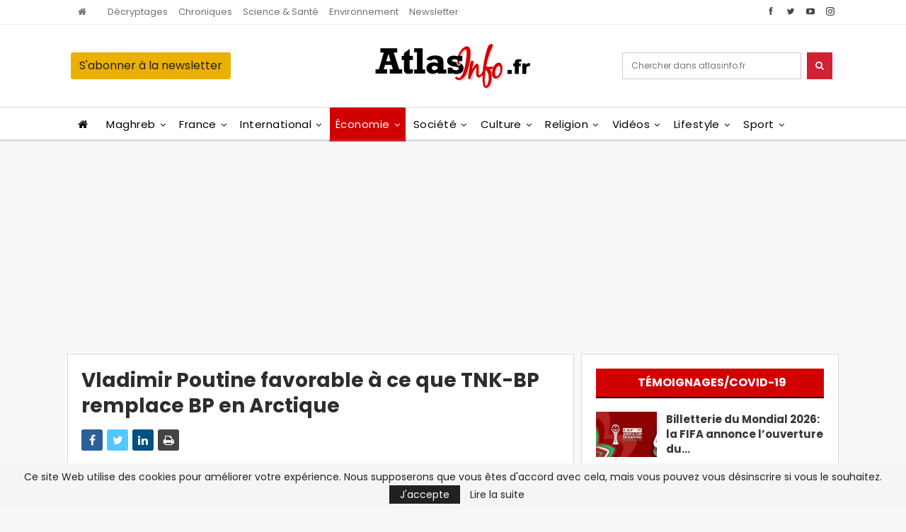

--- FILE ---
content_type: text/html; charset=utf-8
request_url: https://www.google.com/recaptcha/api2/aframe
body_size: 266
content:
<!DOCTYPE HTML><html><head><meta http-equiv="content-type" content="text/html; charset=UTF-8"></head><body><script nonce="iYfdvnMhu8XeQWU85-Bcnw">/** Anti-fraud and anti-abuse applications only. See google.com/recaptcha */ try{var clients={'sodar':'https://pagead2.googlesyndication.com/pagead/sodar?'};window.addEventListener("message",function(a){try{if(a.source===window.parent){var b=JSON.parse(a.data);var c=clients[b['id']];if(c){var d=document.createElement('img');d.src=c+b['params']+'&rc='+(localStorage.getItem("rc::a")?sessionStorage.getItem("rc::b"):"");window.document.body.appendChild(d);sessionStorage.setItem("rc::e",parseInt(sessionStorage.getItem("rc::e")||0)+1);localStorage.setItem("rc::h",'1765638378844');}}}catch(b){}});window.parent.postMessage("_grecaptcha_ready", "*");}catch(b){}</script></body></html>